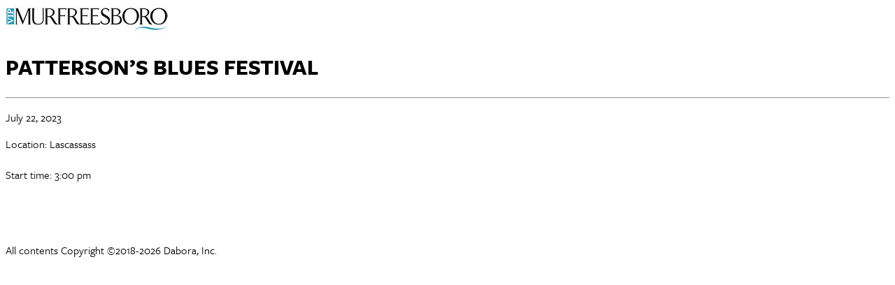

--- FILE ---
content_type: text/html; charset=utf-8
request_url: https://www.vipmurfreesboro.com/printer_friendly?calendar=true&cid=5010
body_size: 2760
content:


<!DOCTYPE html>

<html xmlns="http://www.w3.org/1999/xhtml">
<head prefix="og: http://ogp.me/ns# fb: http://ogp.me/ns/fb# article: http://ogp.me/ns/article#"><!-- Global site tag (gtag.js) - Google Analytics -->
<script async src="https://www.googletagmanager.com/gtag/js?id=G-H8P8398SV2"></script>
<script> 
	window.dataLayer = window.dataLayer || []; 
	function gtag(){dataLayer.push(arguments);} 
	gtag('js', new Date()); 
	gtag('config', 'G-H8P8398SV2'); 
</script>
<title>
	PATTERSON’S BLUES FESTIVAL : July 22, 2023 | VIP Murfreesboro
</title>
    <script src="https://use.typekit.net/btt1abb.js"></script>
        <script>try{Typekit.load({ async: true });}catch(e){}</script>
    <link href="/content/styles/modal-window.css" rel="stylesheet" /><link rel="apple-touch-icon" sizes="180x180" href="/content/images/icons/apple-touch-icon.png?v=20230516" /><link rel="icon" type="image/png" sizes="32x32" href="/content/images/icons/favicon-32x32.png?v=20230516" /><link rel="icon" type="image/png" sizes="16x16" href="/content/images/icons/favicon-16x16.png?v=20230516" /><link rel="manifest" href="/content/images/icons/site.webmanifest?v=20230516" /><link rel="mask-icon" href="/content/images/icons/safari-pinned-tab.svg?v=20230516" color="#2ca1bb" /><meta name="msapplication-TileColor?v=20230516" content="#2ca1bb" /><meta name="msapplication-config" content="/content/images/icons/browserconfig.xml?v=20230516" /><meta name="theme-color?v=20230516" content="#ffffff" />
    <style type="text/css">
        body {font-family: 'freight-sans-pro', sans-serif;}
        table.tableGen {width: 100%;}
        table.tableGen th {text-align: left;}
        table.tableGen td.cellAdString a[style] {font-weight: normal!important;}
        ul.buttonRow li, ol.videoCats, a.button {display: none;}
        
        
    </style>
<link rel="image_src" src="https://www.vipmurfreesboro.com/content/images/general/VIPMurfLogo.jpg" /><meta name="copyright" content="Copyright (c) 2018-2026VIP Murfreesboro.  All Rights Reserved." /><meta name="description" content="VIP Murfreesboro is the premier social magazine for Murfreesboro, Tennessee. Each issue is packed with event coverage, travel and entertaining features, community leader profiles and a calendar of events." /><meta name="keywords" content="VIP Murfreesboro, Murfreesboro, VIP" /><meta property="og:type" content="website" /><meta property="og:url" content="https://www.vipmurfreesboro.com/printer_friendly?calendar=true&amp;cid=5010" /><meta property="og:site_name" content="VIP Murfreesboro" /><meta property="og:image" content="https://www.vipmurfreesboro.com/content/images/general/VIPMurfLogo.jpg" /><meta property="og:title" content="PATTERSON’S BLUES FESTIVAL : July 22, 2023 | VIP Murfreesboro" /><meta property="og:description" content="VIP Murfreesboro is the premier social magazine for Murfreesboro, Tennessee. Each issue is packed with event coverage, travel and entertaining features, community leader profiles and a calendar of events." /><meta name="twitter:card" content="summary" /><meta name="twitter:url" content="https://www.vipmurfreesboro.com/printer_friendly?calendar=true&amp;cid=5010" /><meta name="twitter:title" content="PATTERSON’S BLUES FESTIVAL : July 22, 2023 | VIP Murfreesboro" /><meta name="twitter:description" content="VIP Murfreesboro is the premier social magazine for Murfreesboro, Tennessee. Each issue is packed with event coverage, travel and entertaining features, community leader profiles and a calendar of events." /></head>
<body>
    <form method="post" action="./printer_friendly?calendar=true&amp;cid=5010" id="form1">
<div class="aspNetHidden">
<input type="hidden" name="__VIEWSTATE" id="__VIEWSTATE" value="[base64]/pzWkJjaBYJ7rHOcWPNR98Etpalglf1qYzcS+MaWStKgY3Tl6dYGVBqLbEBCZpenIK/IUOB8Bys70XR1uzsZ66OdFEt2GIBo5qe8JhwueSoSDzMG8oilqna/Kk5ZY8ZsCh5Yk5ShPQTXVoB/HbEs/KtImcZSCyu6GQJAQmX2K0UnMtUkYl7XoCL1mdNLSrJnIW54Cirxhqp9baUbuGGoIVv8uovpRSKyqSlI8Wclq94xQTczt9p2unA7cL5ZflqEyXbV8AUP9f9c7JmOyhsVmbt40PQ9br96M1RWktINX6PwCF//6V/zUiZxUZgyYf5fFk/yXP8tcw0FfGgMlXEFuduMkHdtrvCPUZLs76+hnZzL0GotnvHYSdExBnaQdHRYKX8D4DEfsijY6XIUTlsFTJyH5WHF38gTBLyXQyqDm8C5ePi0nzvumSZOHUG11j6pDjKFD8PK/NkCfntOroePQMyQUd61K36VqeWVxxFmenUtB1tqk1okX6fYUZzKHTq7lkqXx+bKencsnHK9IskBFAA52cqhbKKQk0DI" />
</div>

<div class="aspNetHidden">

	<input type="hidden" name="__VIEWSTATEGENERATOR" id="__VIEWSTATEGENERATOR" value="97C8B326" />
</div>
    <div>
        <table border="0" cellpadding="0" cellspacing="0" width="100%" style="width: 100%;">
            <tr>
                <td valign="top" align="left" class="ContentText">
                    <img src="content/images/general/VIPMurfLogo-print.jpg" />
                    
<div class="content contentInterior">
    <div class="contentMain">

<table id="PrintControl_tblStory" border="0" cellpadding="0" style="width: 100%;" cellspacing="0">
	<tr>
		<td>
            <div class="railContent">
                <div class="calendarWrap calendarSingle">
                    <h1><span id="PrintControl_lblEventName">PATTERSON’S BLUES FESTIVAL</span></h1>
                    <hr class="divColor" /> 
                    <div class="bodyCopy">
                        <p><span id="PrintControl_lblDate">July 22, 2023</span></p>
             
                        <p><em><span id="PrintControl_lblLocation"></span></em></p>
                        <p><span id="PrintControl_lblBody">Location: Lascassass<br />
<br />
Start time: 3:00 pm</span></p>

                    </div>
                    <!-- AddThis Button BEGIN -->
<div class="addthis_toolbox addthis_32x32_style" style="width: 100%; margin-top: 2em; float: right; clear: both; text-align: right;">
  <a class="addthis_button_preferred_1"></a>
  <a class="addthis_button_preferred_2"></a>
  <a class="addthis_button_preferred_3"></a>
  <a class="addthis_button_preferred_4"></a>
  <a class="addthis_button_compact"></a>
</div>
<script type="text/javascript">var addthis_config = {"data_track_addressbar":false};</script>
<script type="text/javascript" src="https://s7.addthis.com/js/300/addthis_widget.js#pubid=ra-5a569069f7850aec"></script>
<!-- AddThis Button END -->



                    <ul class="buttonRow">
                        <li><a id="PrintControl_hypBack" class="button" href="calendar?d=22&amp;y=2023&amp;m=7">Back</a></li>
                        <li><a id="PrintControl_hypPrinter" class="button" href="printer_friendly?calendar=true&amp;cid=5010" target="_blank">Printer Friendly Version</a></li>
                    </ul>
                    
                    
                    
                    <p>&nbsp;</p>
                </div>


            </div>

            <div class="railRight">
                

            </div>
        </td>
	</tr>
</table>

        </div>
    </div>

                    All contents Copyright ©2018-2026
                    Dabora, Inc.
                </td>
            </tr>
        </table>
    </div>
    </form>

<script defer src="https://static.cloudflareinsights.com/beacon.min.js/vcd15cbe7772f49c399c6a5babf22c1241717689176015" integrity="sha512-ZpsOmlRQV6y907TI0dKBHq9Md29nnaEIPlkf84rnaERnq6zvWvPUqr2ft8M1aS28oN72PdrCzSjY4U6VaAw1EQ==" data-cf-beacon='{"version":"2024.11.0","token":"f1638f22d5f9497aad915fe18e059394","r":1,"server_timing":{"name":{"cfCacheStatus":true,"cfEdge":true,"cfExtPri":true,"cfL4":true,"cfOrigin":true,"cfSpeedBrain":true},"location_startswith":null}}' crossorigin="anonymous"></script>
</body>
</html>
